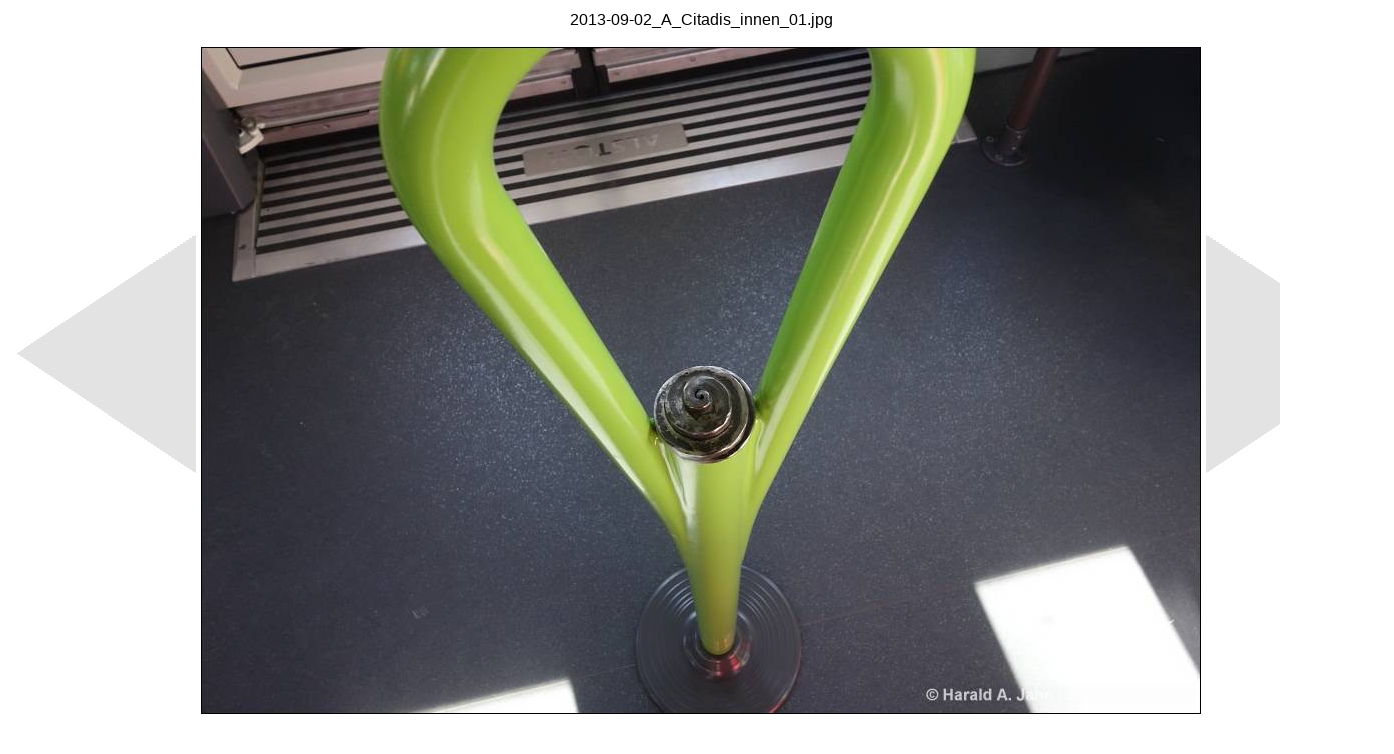

--- FILE ---
content_type: text/html; charset=UTF8
request_url: http://www.viennaslide.com/p/0520-france/Tours/2013-09-02_A_Citadis_innen_01.html
body_size: 493
content:

<html>
<head>
</head>

<BODY BGCOLOR="#ffffff" TEXT="#000000" LINK="#000000" VLINK="#000000" ALINK="#FFFF00">
<font face="arial,helvetica,system,sans serif" size="3">
<META HTTP-EQUIV="Content-Type" CONTENT="text/html; charset=utf-8">

<center>
<table width="100%">
<tr>
<td align=left>
<A HREF="2013-09-02_A_Cher_04.html" style="text-decoration:none"><img src="../links.gif"</a>
</td>
<td align=center>
2013-09-02_A_Citadis_innen_01.jpg<br><br>
<A HREF="2013-09-02_A_Citadis_innen_03.html" style="text-decoration:none">
<img src="2013-09-02_A_Citadis_innen_01.jpg" #width# #height#>
</a>
</td>
<td align=right>
<A HREF="2013-09-02_A_Citadis_innen_03.html" style="text-decoration:none"><img src="../rechts.gif"</a>
</tr>
</table>
<p>

<hr color="black" size="1" width="1000"><p>

<br>

<a href="http://www.viennaslide.com">&#169; www.viennaslide.com</a> | <a href="mailto:office@viennaslide.com">office@viennaslide.com</a>

</center>
</body>
</html>
